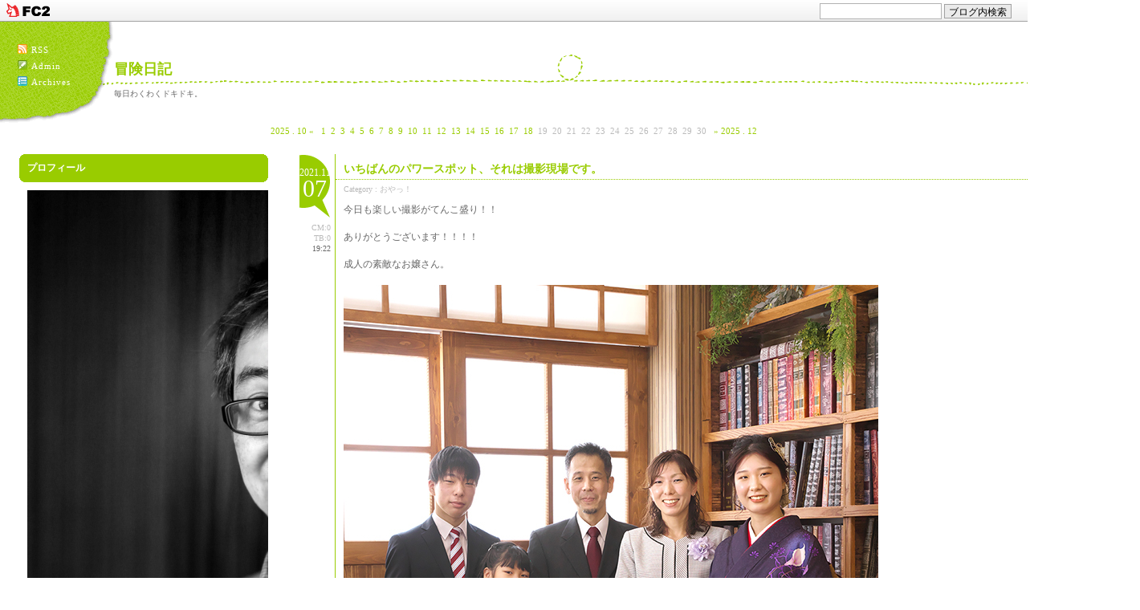

--- FILE ---
content_type: text/html; charset=utf-8
request_url: http://niimi-abephoto.jp/blog-entry-4057.html
body_size: 9551
content:
<!DOCTYPE html PUBLIC "-//W3C//DTD XHTML 1.0 Transitional//EN" "http://www.w3.org/TR/xhtml1/DTD/xhtml1-transitional.dtd">
<html xmlns="http://www.w3.org/1999/xhtml" xml:lang="ja" lang="ja">
<head>
<meta http-equiv="content-type" content="text/html; charset=utf-8">
<meta http-equiv="Content-Style-Type" content="text/css" />
<meta http-equiv="Content-Script-Type" content="text/javascript" />
<meta name="author" content="あべ" />
<meta name="description" content="毎日わくわくドキドキ。" />
<title>冒険日記  いちばんのパワースポット、それは撮影現場です。</title>
<link rel="stylesheet" type="text/css" href="http://blog-imgs-36.fc2.com/k/e/r/kerokeroseven/css/c746e.css" media="all" />
<link rel="alternate" type="application/rss+xml" href="http://niimi-abephoto.jp/?xml" title="RSS" />
<link rel="top" href="http://niimi-abephoto.jp/" title="Top" />
<link rel="index" href="http://niimi-abephoto.jp/?all" title="インデックス" />
<script type="text/javascript" src="http://blog-imgs-27.fc2.com/s/e/b/sebek/jump.js" charset="euc-jp"></script>
<link rel="next" href="http://niimi-abephoto.jp/blog-entry-4058.html" title="『カキフライ』が美味しい季節になりました！！" /><link rel="prev" href="http://niimi-abephoto.jp/blog-entry-4056.html" title="可愛いゲストてんこ盛り！！メガ盛り！！" /><meta property="og:type" content="article">
<meta property="og:url" content="http://niimi-abephoto.jp/blog-entry-4057.html">
<meta property="og:title" content="いちばんのパワースポット、それは撮影現場です。">
<meta property="og:description" content="今日も楽しい撮影がてんこ盛り！！ありがとうございます！！！！成人の素敵なお嬢さん。仲良し姉弟さん。ナイスな笑顔をいっぱいありがとうございます！！愛されて夢いっぱいの七五三。電車が大好きで一緒に遊んでくれました。七五三の撮影もめちゃ楽しい！！楽しい撮影をありがとうございます。モニターセレクトが後日になった方々楽しみに待っててくださいね。...">
<meta property="og:image" content="https://blog-imgs-144.fc2.com/k/e/r/kerokeroseven/249735131_880768602807919_7445816357561224045_n.jpg">
<link href="https://static.fc2.com/css_cn/common/headbar/120710style.css" rel="stylesheet" type="text/css" media="all" />
</head>


<body>
<div id="sh_fc2blogheadbar">
	<div class="sh_fc2blogheadbar_body">
		<div id="sh_fc2blogheadbar_menu">
			<a href="https://blog.fc2.com/" rel="nofollow"><img src="https://static.fc2.com/image/headbar/sh_fc2blogheadbar_logo.png" alt="FC2ブログ" /></a>
		</div>
		<div id="sh_fc2blogheadbar_search">
			<form name="barForm" method="get" action="" target="blank">
				<input class="sh_fc2blogheadbar_searchform" type="text" name="q" value="" maxlength="30" onclick="this.style.color='#000000';" onfocus="this.select();" onblur="this.style.color='#999999'" />
				<input type="hidden" name="charset" value="utf-8" />
				<input class="sh_fc2blogheadbar_searchbtn" type="submit" value="ブログ内検索" />
			</form>
		</div>
		<div id="sh_fc2blogheadbar_link_box" class="sh_fc2blogheadbar_link" style="visibility: hidden;"></div>
	</div>
</div>

<!-- [FC2 Analyzer] http://analysis.fc2.com/  -->
<script language="javascript" src="http://analyzer5.fc2.com/ana/processor.php?uid=971983" type="text/javascript" charset="euc-jp"></script>
<noscript><div align="right"><img src="http://analyzer5.fc2.com/ana/icon.php?uid=971983&ref=&href=&wid=0&hei=0&col=0" /></div></noscript>
<!-- [FC2 Analyzer]  -->
<!-- Header -->
<div class="header">
  <div id="raa"><a href="http://niimi-abephoto.jp/?xml" title="RSS"><img src="http://blog-imgs-27.fc2.com/s/e/b/sebek/enkelt_rss.jpg" align="absmiddle" />RSS</a><br /><a href="https://admin.blog.fc2.com/control.php" title="管理画面"><img src="http://blog-imgs-27.fc2.com/s/e/b/sebek/enkelt_admin.jpg" align="absmiddle" />Admin</a><br /><a href="http://niimi-abephoto.jp/?all" title="全記事リスト"><img src="http://blog-imgs-27.fc2.com/s/e/b/sebek/enkelt_archives.jpg" align="absmiddle" />Archives</a></div>
  <h1><a href="http://niimi-abephoto.jp/" accesskey="0">冒険日記</a></h1>
  <p id="sub_title">毎日わくわくドキドキ。</p>
</div>
<!-- Header END -->

<!--横カレンダーここから-->
<div id="calender">
  <!-- calendar --><ul>
    <li><a href="http://niimi-abephoto.jp/blog-date-202510.html">2025 . 10 &laquo;</a></li>
    <li class="day"><a href="http://niimi-abephoto.jp/blog-date-20251101.html">1</a></li><li class="day"><a href="http://niimi-abephoto.jp/blog-date-20251102.html">2</a></li><li class="day"><a href="http://niimi-abephoto.jp/blog-date-20251103.html">3</a></li><li class="day"><a href="http://niimi-abephoto.jp/blog-date-20251104.html">4</a></li><li class="day"><a href="http://niimi-abephoto.jp/blog-date-20251105.html">5</a></li><li class="day"><a href="http://niimi-abephoto.jp/blog-date-20251106.html">6</a></li><li class="day"><a href="http://niimi-abephoto.jp/blog-date-20251107.html">7</a></li><li class="day"><a href="http://niimi-abephoto.jp/blog-date-20251108.html">8</a></li><li class="day"><a href="http://niimi-abephoto.jp/blog-date-20251109.html">9</a></li><li class="day"><a href="http://niimi-abephoto.jp/blog-date-20251110.html">10</a></li><li class="day"><a href="http://niimi-abephoto.jp/blog-date-20251111.html">11</a></li><li class="day"><a href="http://niimi-abephoto.jp/blog-date-20251112.html">12</a></li><li class="day"><a href="http://niimi-abephoto.jp/blog-date-20251113.html">13</a></li><li class="day"><a href="http://niimi-abephoto.jp/blog-date-20251114.html">14</a></li><li class="day"><a href="http://niimi-abephoto.jp/blog-date-20251115.html">15</a></li><li class="day"><a href="http://niimi-abephoto.jp/blog-date-20251116.html">16</a></li><li class="day"><a href="http://niimi-abephoto.jp/blog-date-20251117.html">17</a></li><li class="day"><a href="http://niimi-abephoto.jp/blog-date-20251118.html">18</a></li><li class="day">19</li><li class="day">20</li><li class="day">21</li><li class="day">22</li><li class="day">23</li><li class="day">24</li><li class="day">25</li><li class="day">26</li><li class="day">27</li><li class="day">28</li><li class="day">29</li><li class="day">30</li>    <li><a href="http://niimi-abephoto.jp/blog-date-202512.html">&raquo; 2025 . 12</a></li>
  </ul><!-- /calendar -->
</div><!--横カレンダーここまで-->

<!-- Main Left -->
<div class="mainleft">
  <div id="sidemenu1">    <dl class="sidemenu_body">
      <dt class="plg_title"><div class="kado1"></div><div class="kado2"></div><div class="kado3"></div><div class="kado4"></div><div class="kado5" style="text-align:left">プロフィール</div><div class="kado4"></div><div class="kado3"></div><div class="kado2"></div><div class="kado1"></div></dt>
            <dd class="plg_body" style="text-align:left"><p class="plugin-myimage" style="text-align:left">
<img src="https://blog-imgs-144.fc2.com/k/e/r/kerokeroseven/0132s.jpg" alt="あべ">
</p>
<p style="text-align:left">
Author:あべ<br>
冒険日記へようこそ！</p></dd>
          </dl>
    <dl class="sidemenu_body">
      <dt class="plg_title"><div class="kado1"></div><div class="kado2"></div><div class="kado3"></div><div class="kado4"></div><div class="kado5" style="text-align:left">最新記事</div><div class="kado4"></div><div class="kado3"></div><div class="kado2"></div><div class="kado1"></div></dt>
            <dd class="plg_body" style="text-align:left"><ul>
<li style="text-align:left">
<a href="http://niimi-abephoto.jp/blog-entry-5571.html" title="舞台に立つ時は、手のひらに人の字を書いて飲む！？">舞台に立つ時は、手のひらに人の字を書いて飲む！？ (11/18)</a>
</li><li style="text-align:left">
<a href="http://niimi-abephoto.jp/blog-entry-5570.html" title="タライ回し　ご立腹する気持ちはわかりますけど">タライ回し　ご立腹する気持ちはわかりますけど (11/17)</a>
</li><li style="text-align:left">
<a href="http://niimi-abephoto.jp/blog-entry-5569.html" title="今日も楽しい撮影をありがとうございます！">今日も楽しい撮影をありがとうございます！ (11/16)</a>
</li><li style="text-align:left">
<a href="http://niimi-abephoto.jp/blog-entry-5568.html" title="お子様の成長を祝う！七五三撮影！">お子様の成長を祝う！七五三撮影！ (11/15)</a>
</li><li style="text-align:left">
<a href="http://niimi-abephoto.jp/blog-entry-5567.html" title="好きなことを仕事にするのではなく">好きなことを仕事にするのではなく (11/14)</a>
</li></ul></dd>
          </dl>
    <dl class="sidemenu_body">
      <dt class="plg_title"><div class="kado1"></div><div class="kado2"></div><div class="kado3"></div><div class="kado4"></div><div class="kado5" style="text-align:left">最新コメント</div><div class="kado4"></div><div class="kado3"></div><div class="kado2"></div><div class="kado1"></div></dt>
            <dd class="plg_body" style="text-align:left"><ul>
<li style="text-align:left">
<a href="http://niimi-abephoto.jp/blog-entry-5262.html#comment493" title="">目黒:ぐっどもーにんぐTOKIO (01/22)</a>
</li><li style="text-align:left">
<a href="http://niimi-abephoto.jp/blog-entry-5143.html#comment491" title="Re: No title">あべ:ありがとうございます！皆様のおかげです！！ (10/01)</a>
</li><li style="text-align:left">
<a href="http://niimi-abephoto.jp/blog-entry-5143.html#comment490" title="No title">目黒:ありがとうございます！皆様のおかげです！！ (09/28)</a>
</li><li style="text-align:left">
<a href="http://niimi-abephoto.jp/blog-entry-5125.html#comment484" title="おめでとうございます！">家元電器:感謝感謝の365日×34年　 (09/10)</a>
</li><li style="text-align:left">
<a href="http://niimi-abephoto.jp/blog-entry-5121.html#comment483" title="No title">目黒:ネパールはヒマラヤのあるところ。 (09/05)</a>
</li></ul></dd>
          </dl>
    <dl class="sidemenu_body">
      <dt class="plg_title"><div class="kado1"></div><div class="kado2"></div><div class="kado3"></div><div class="kado4"></div><div class="kado5" style="text-align:left">最新トラックバック</div><div class="kado4"></div><div class="kado3"></div><div class="kado2"></div><div class="kado1"></div></dt>
            <dd class="plg_body" style="text-align:left"><ul>
</ul></dd>
          </dl>
    <dl class="sidemenu_body">
      <dt class="plg_title"><div class="kado1"></div><div class="kado2"></div><div class="kado3"></div><div class="kado4"></div><div class="kado5" style="text-align:left">月別アーカイブ</div><div class="kado4"></div><div class="kado3"></div><div class="kado2"></div><div class="kado1"></div></dt>
            <dd class="plg_body" style="text-align:left"><ul>
<li style="text-align:left">
<a href="http://niimi-abephoto.jp/blog-date-202511.html" title="2025/11">2025/11 (18)</a>
</li><li style="text-align:left">
<a href="http://niimi-abephoto.jp/blog-date-202510.html" title="2025/10">2025/10 (31)</a>
</li><li style="text-align:left">
<a href="http://niimi-abephoto.jp/blog-date-202509.html" title="2025/09">2025/09 (30)</a>
</li><li style="text-align:left">
<a href="http://niimi-abephoto.jp/blog-date-202508.html" title="2025/08">2025/08 (31)</a>
</li><li style="text-align:left">
<a href="http://niimi-abephoto.jp/blog-date-202507.html" title="2025/07">2025/07 (31)</a>
</li><li style="text-align:left">
<a href="http://niimi-abephoto.jp/blog-date-202506.html" title="2025/06">2025/06 (31)</a>
</li><li style="text-align:left">
<a href="http://niimi-abephoto.jp/blog-date-202505.html" title="2025/05">2025/05 (30)</a>
</li><li style="text-align:left">
<a href="http://niimi-abephoto.jp/blog-date-202504.html" title="2025/04">2025/04 (30)</a>
</li><li style="text-align:left">
<a href="http://niimi-abephoto.jp/blog-date-202503.html" title="2025/03">2025/03 (31)</a>
</li><li style="text-align:left">
<a href="http://niimi-abephoto.jp/blog-date-202502.html" title="2025/02">2025/02 (28)</a>
</li><li style="text-align:left">
<a href="http://niimi-abephoto.jp/blog-date-202501.html" title="2025/01">2025/01 (31)</a>
</li><li style="text-align:left">
<a href="http://niimi-abephoto.jp/blog-date-202412.html" title="2024/12">2024/12 (31)</a>
</li><li style="text-align:left">
<a href="http://niimi-abephoto.jp/blog-date-202411.html" title="2024/11">2024/11 (31)</a>
</li><li style="text-align:left">
<a href="http://niimi-abephoto.jp/blog-date-202410.html" title="2024/10">2024/10 (31)</a>
</li><li style="text-align:left">
<a href="http://niimi-abephoto.jp/blog-date-202409.html" title="2024/09">2024/09 (31)</a>
</li><li style="text-align:left">
<a href="http://niimi-abephoto.jp/blog-date-202408.html" title="2024/08">2024/08 (33)</a>
</li><li style="text-align:left">
<a href="http://niimi-abephoto.jp/blog-date-202407.html" title="2024/07">2024/07 (31)</a>
</li><li style="text-align:left">
<a href="http://niimi-abephoto.jp/blog-date-202406.html" title="2024/06">2024/06 (30)</a>
</li><li style="text-align:left">
<a href="http://niimi-abephoto.jp/blog-date-202405.html" title="2024/05">2024/05 (31)</a>
</li><li style="text-align:left">
<a href="http://niimi-abephoto.jp/blog-date-202404.html" title="2024/04">2024/04 (30)</a>
</li><li style="text-align:left">
<a href="http://niimi-abephoto.jp/blog-date-202403.html" title="2024/03">2024/03 (31)</a>
</li><li style="text-align:left">
<a href="http://niimi-abephoto.jp/blog-date-202402.html" title="2024/02">2024/02 (29)</a>
</li><li style="text-align:left">
<a href="http://niimi-abephoto.jp/blog-date-202401.html" title="2024/01">2024/01 (31)</a>
</li><li style="text-align:left">
<a href="http://niimi-abephoto.jp/blog-date-202312.html" title="2023/12">2023/12 (31)</a>
</li><li style="text-align:left">
<a href="http://niimi-abephoto.jp/blog-date-202311.html" title="2023/11">2023/11 (30)</a>
</li><li style="text-align:left">
<a href="http://niimi-abephoto.jp/blog-date-202310.html" title="2023/10">2023/10 (31)</a>
</li><li style="text-align:left">
<a href="http://niimi-abephoto.jp/blog-date-202309.html" title="2023/09">2023/09 (30)</a>
</li><li style="text-align:left">
<a href="http://niimi-abephoto.jp/blog-date-202308.html" title="2023/08">2023/08 (32)</a>
</li><li style="text-align:left">
<a href="http://niimi-abephoto.jp/blog-date-202307.html" title="2023/07">2023/07 (30)</a>
</li><li style="text-align:left">
<a href="http://niimi-abephoto.jp/blog-date-202306.html" title="2023/06">2023/06 (30)</a>
</li><li style="text-align:left">
<a href="http://niimi-abephoto.jp/blog-date-202305.html" title="2023/05">2023/05 (31)</a>
</li><li style="text-align:left">
<a href="http://niimi-abephoto.jp/blog-date-202304.html" title="2023/04">2023/04 (30)</a>
</li><li style="text-align:left">
<a href="http://niimi-abephoto.jp/blog-date-202303.html" title="2023/03">2023/03 (31)</a>
</li><li style="text-align:left">
<a href="http://niimi-abephoto.jp/blog-date-202302.html" title="2023/02">2023/02 (28)</a>
</li><li style="text-align:left">
<a href="http://niimi-abephoto.jp/blog-date-202301.html" title="2023/01">2023/01 (31)</a>
</li><li style="text-align:left">
<a href="http://niimi-abephoto.jp/blog-date-202212.html" title="2022/12">2022/12 (32)</a>
</li><li style="text-align:left">
<a href="http://niimi-abephoto.jp/blog-date-202211.html" title="2022/11">2022/11 (28)</a>
</li><li style="text-align:left">
<a href="http://niimi-abephoto.jp/blog-date-202210.html" title="2022/10">2022/10 (31)</a>
</li><li style="text-align:left">
<a href="http://niimi-abephoto.jp/blog-date-202209.html" title="2022/09">2022/09 (31)</a>
</li><li style="text-align:left">
<a href="http://niimi-abephoto.jp/blog-date-202208.html" title="2022/08">2022/08 (31)</a>
</li><li style="text-align:left">
<a href="http://niimi-abephoto.jp/blog-date-202207.html" title="2022/07">2022/07 (31)</a>
</li><li style="text-align:left">
<a href="http://niimi-abephoto.jp/blog-date-202206.html" title="2022/06">2022/06 (30)</a>
</li><li style="text-align:left">
<a href="http://niimi-abephoto.jp/blog-date-202205.html" title="2022/05">2022/05 (31)</a>
</li><li style="text-align:left">
<a href="http://niimi-abephoto.jp/blog-date-202204.html" title="2022/04">2022/04 (30)</a>
</li><li style="text-align:left">
<a href="http://niimi-abephoto.jp/blog-date-202203.html" title="2022/03">2022/03 (31)</a>
</li><li style="text-align:left">
<a href="http://niimi-abephoto.jp/blog-date-202202.html" title="2022/02">2022/02 (28)</a>
</li><li style="text-align:left">
<a href="http://niimi-abephoto.jp/blog-date-202201.html" title="2022/01">2022/01 (31)</a>
</li><li style="text-align:left">
<a href="http://niimi-abephoto.jp/blog-date-202112.html" title="2021/12">2021/12 (31)</a>
</li><li style="text-align:left">
<a href="http://niimi-abephoto.jp/blog-date-202111.html" title="2021/11">2021/11 (30)</a>
</li><li style="text-align:left">
<a href="http://niimi-abephoto.jp/blog-date-202110.html" title="2021/10">2021/10 (31)</a>
</li><li style="text-align:left">
<a href="http://niimi-abephoto.jp/blog-date-202109.html" title="2021/09">2021/09 (30)</a>
</li><li style="text-align:left">
<a href="http://niimi-abephoto.jp/blog-date-202108.html" title="2021/08">2021/08 (31)</a>
</li><li style="text-align:left">
<a href="http://niimi-abephoto.jp/blog-date-202107.html" title="2021/07">2021/07 (31)</a>
</li><li style="text-align:left">
<a href="http://niimi-abephoto.jp/blog-date-202106.html" title="2021/06">2021/06 (30)</a>
</li><li style="text-align:left">
<a href="http://niimi-abephoto.jp/blog-date-202105.html" title="2021/05">2021/05 (31)</a>
</li><li style="text-align:left">
<a href="http://niimi-abephoto.jp/blog-date-202104.html" title="2021/04">2021/04 (30)</a>
</li><li style="text-align:left">
<a href="http://niimi-abephoto.jp/blog-date-202103.html" title="2021/03">2021/03 (31)</a>
</li><li style="text-align:left">
<a href="http://niimi-abephoto.jp/blog-date-202102.html" title="2021/02">2021/02 (28)</a>
</li><li style="text-align:left">
<a href="http://niimi-abephoto.jp/blog-date-202101.html" title="2021/01">2021/01 (31)</a>
</li><li style="text-align:left">
<a href="http://niimi-abephoto.jp/blog-date-202012.html" title="2020/12">2020/12 (31)</a>
</li><li style="text-align:left">
<a href="http://niimi-abephoto.jp/blog-date-202011.html" title="2020/11">2020/11 (30)</a>
</li><li style="text-align:left">
<a href="http://niimi-abephoto.jp/blog-date-202010.html" title="2020/10">2020/10 (31)</a>
</li><li style="text-align:left">
<a href="http://niimi-abephoto.jp/blog-date-202009.html" title="2020/09">2020/09 (30)</a>
</li><li style="text-align:left">
<a href="http://niimi-abephoto.jp/blog-date-202008.html" title="2020/08">2020/08 (31)</a>
</li><li style="text-align:left">
<a href="http://niimi-abephoto.jp/blog-date-202007.html" title="2020/07">2020/07 (31)</a>
</li><li style="text-align:left">
<a href="http://niimi-abephoto.jp/blog-date-202006.html" title="2020/06">2020/06 (30)</a>
</li><li style="text-align:left">
<a href="http://niimi-abephoto.jp/blog-date-202005.html" title="2020/05">2020/05 (34)</a>
</li><li style="text-align:left">
<a href="http://niimi-abephoto.jp/blog-date-202004.html" title="2020/04">2020/04 (33)</a>
</li><li style="text-align:left">
<a href="http://niimi-abephoto.jp/blog-date-202003.html" title="2020/03">2020/03 (31)</a>
</li><li style="text-align:left">
<a href="http://niimi-abephoto.jp/blog-date-202002.html" title="2020/02">2020/02 (30)</a>
</li><li style="text-align:left">
<a href="http://niimi-abephoto.jp/blog-date-202001.html" title="2020/01">2020/01 (32)</a>
</li><li style="text-align:left">
<a href="http://niimi-abephoto.jp/blog-date-201912.html" title="2019/12">2019/12 (31)</a>
</li><li style="text-align:left">
<a href="http://niimi-abephoto.jp/blog-date-201911.html" title="2019/11">2019/11 (30)</a>
</li><li style="text-align:left">
<a href="http://niimi-abephoto.jp/blog-date-201910.html" title="2019/10">2019/10 (31)</a>
</li><li style="text-align:left">
<a href="http://niimi-abephoto.jp/blog-date-201909.html" title="2019/09">2019/09 (31)</a>
</li><li style="text-align:left">
<a href="http://niimi-abephoto.jp/blog-date-201908.html" title="2019/08">2019/08 (33)</a>
</li><li style="text-align:left">
<a href="http://niimi-abephoto.jp/blog-date-201907.html" title="2019/07">2019/07 (33)</a>
</li><li style="text-align:left">
<a href="http://niimi-abephoto.jp/blog-date-201906.html" title="2019/06">2019/06 (31)</a>
</li><li style="text-align:left">
<a href="http://niimi-abephoto.jp/blog-date-201905.html" title="2019/05">2019/05 (31)</a>
</li><li style="text-align:left">
<a href="http://niimi-abephoto.jp/blog-date-201904.html" title="2019/04">2019/04 (31)</a>
</li><li style="text-align:left">
<a href="http://niimi-abephoto.jp/blog-date-201903.html" title="2019/03">2019/03 (32)</a>
</li><li style="text-align:left">
<a href="http://niimi-abephoto.jp/blog-date-201902.html" title="2019/02">2019/02 (30)</a>
</li><li style="text-align:left">
<a href="http://niimi-abephoto.jp/blog-date-201901.html" title="2019/01">2019/01 (31)</a>
</li><li style="text-align:left">
<a href="http://niimi-abephoto.jp/blog-date-201812.html" title="2018/12">2018/12 (31)</a>
</li><li style="text-align:left">
<a href="http://niimi-abephoto.jp/blog-date-201811.html" title="2018/11">2018/11 (30)</a>
</li><li style="text-align:left">
<a href="http://niimi-abephoto.jp/blog-date-201810.html" title="2018/10">2018/10 (33)</a>
</li><li style="text-align:left">
<a href="http://niimi-abephoto.jp/blog-date-201809.html" title="2018/09">2018/09 (31)</a>
</li><li style="text-align:left">
<a href="http://niimi-abephoto.jp/blog-date-201808.html" title="2018/08">2018/08 (33)</a>
</li><li style="text-align:left">
<a href="http://niimi-abephoto.jp/blog-date-201807.html" title="2018/07">2018/07 (31)</a>
</li><li style="text-align:left">
<a href="http://niimi-abephoto.jp/blog-date-201806.html" title="2018/06">2018/06 (31)</a>
</li><li style="text-align:left">
<a href="http://niimi-abephoto.jp/blog-date-201805.html" title="2018/05">2018/05 (32)</a>
</li><li style="text-align:left">
<a href="http://niimi-abephoto.jp/blog-date-201804.html" title="2018/04">2018/04 (30)</a>
</li><li style="text-align:left">
<a href="http://niimi-abephoto.jp/blog-date-201803.html" title="2018/03">2018/03 (31)</a>
</li><li style="text-align:left">
<a href="http://niimi-abephoto.jp/blog-date-201802.html" title="2018/02">2018/02 (29)</a>
</li><li style="text-align:left">
<a href="http://niimi-abephoto.jp/blog-date-201801.html" title="2018/01">2018/01 (31)</a>
</li><li style="text-align:left">
<a href="http://niimi-abephoto.jp/blog-date-201712.html" title="2017/12">2017/12 (33)</a>
</li><li style="text-align:left">
<a href="http://niimi-abephoto.jp/blog-date-201711.html" title="2017/11">2017/11 (30)</a>
</li><li style="text-align:left">
<a href="http://niimi-abephoto.jp/blog-date-201710.html" title="2017/10">2017/10 (32)</a>
</li><li style="text-align:left">
<a href="http://niimi-abephoto.jp/blog-date-201709.html" title="2017/09">2017/09 (31)</a>
</li><li style="text-align:left">
<a href="http://niimi-abephoto.jp/blog-date-201708.html" title="2017/08">2017/08 (38)</a>
</li><li style="text-align:left">
<a href="http://niimi-abephoto.jp/blog-date-201707.html" title="2017/07">2017/07 (31)</a>
</li><li style="text-align:left">
<a href="http://niimi-abephoto.jp/blog-date-201706.html" title="2017/06">2017/06 (31)</a>
</li><li style="text-align:left">
<a href="http://niimi-abephoto.jp/blog-date-201705.html" title="2017/05">2017/05 (31)</a>
</li><li style="text-align:left">
<a href="http://niimi-abephoto.jp/blog-date-201704.html" title="2017/04">2017/04 (32)</a>
</li><li style="text-align:left">
<a href="http://niimi-abephoto.jp/blog-date-201703.html" title="2017/03">2017/03 (32)</a>
</li><li style="text-align:left">
<a href="http://niimi-abephoto.jp/blog-date-201702.html" title="2017/02">2017/02 (28)</a>
</li><li style="text-align:left">
<a href="http://niimi-abephoto.jp/blog-date-201701.html" title="2017/01">2017/01 (31)</a>
</li><li style="text-align:left">
<a href="http://niimi-abephoto.jp/blog-date-201612.html" title="2016/12">2016/12 (30)</a>
</li><li style="text-align:left">
<a href="http://niimi-abephoto.jp/blog-date-201611.html" title="2016/11">2016/11 (32)</a>
</li><li style="text-align:left">
<a href="http://niimi-abephoto.jp/blog-date-201610.html" title="2016/10">2016/10 (33)</a>
</li><li style="text-align:left">
<a href="http://niimi-abephoto.jp/blog-date-201609.html" title="2016/09">2016/09 (31)</a>
</li><li style="text-align:left">
<a href="http://niimi-abephoto.jp/blog-date-201608.html" title="2016/08">2016/08 (33)</a>
</li><li style="text-align:left">
<a href="http://niimi-abephoto.jp/blog-date-201607.html" title="2016/07">2016/07 (32)</a>
</li><li style="text-align:left">
<a href="http://niimi-abephoto.jp/blog-date-201606.html" title="2016/06">2016/06 (34)</a>
</li><li style="text-align:left">
<a href="http://niimi-abephoto.jp/blog-date-201605.html" title="2016/05">2016/05 (31)</a>
</li><li style="text-align:left">
<a href="http://niimi-abephoto.jp/blog-date-201604.html" title="2016/04">2016/04 (31)</a>
</li><li style="text-align:left">
<a href="http://niimi-abephoto.jp/blog-date-201603.html" title="2016/03">2016/03 (31)</a>
</li><li style="text-align:left">
<a href="http://niimi-abephoto.jp/blog-date-201602.html" title="2016/02">2016/02 (29)</a>
</li><li style="text-align:left">
<a href="http://niimi-abephoto.jp/blog-date-201601.html" title="2016/01">2016/01 (32)</a>
</li><li style="text-align:left">
<a href="http://niimi-abephoto.jp/blog-date-201512.html" title="2015/12">2015/12 (32)</a>
</li><li style="text-align:left">
<a href="http://niimi-abephoto.jp/blog-date-201511.html" title="2015/11">2015/11 (30)</a>
</li><li style="text-align:left">
<a href="http://niimi-abephoto.jp/blog-date-201510.html" title="2015/10">2015/10 (33)</a>
</li><li style="text-align:left">
<a href="http://niimi-abephoto.jp/blog-date-201509.html" title="2015/09">2015/09 (30)</a>
</li><li style="text-align:left">
<a href="http://niimi-abephoto.jp/blog-date-201508.html" title="2015/08">2015/08 (32)</a>
</li><li style="text-align:left">
<a href="http://niimi-abephoto.jp/blog-date-201507.html" title="2015/07">2015/07 (31)</a>
</li><li style="text-align:left">
<a href="http://niimi-abephoto.jp/blog-date-201506.html" title="2015/06">2015/06 (31)</a>
</li><li style="text-align:left">
<a href="http://niimi-abephoto.jp/blog-date-201505.html" title="2015/05">2015/05 (26)</a>
</li><li style="text-align:left">
<a href="http://niimi-abephoto.jp/blog-date-201504.html" title="2015/04">2015/04 (30)</a>
</li><li style="text-align:left">
<a href="http://niimi-abephoto.jp/blog-date-201503.html" title="2015/03">2015/03 (31)</a>
</li><li style="text-align:left">
<a href="http://niimi-abephoto.jp/blog-date-201502.html" title="2015/02">2015/02 (22)</a>
</li><li style="text-align:left">
<a href="http://niimi-abephoto.jp/blog-date-201501.html" title="2015/01">2015/01 (31)</a>
</li><li style="text-align:left">
<a href="http://niimi-abephoto.jp/blog-date-201412.html" title="2014/12">2014/12 (31)</a>
</li><li style="text-align:left">
<a href="http://niimi-abephoto.jp/blog-date-201411.html" title="2014/11">2014/11 (30)</a>
</li><li style="text-align:left">
<a href="http://niimi-abephoto.jp/blog-date-201410.html" title="2014/10">2014/10 (31)</a>
</li><li style="text-align:left">
<a href="http://niimi-abephoto.jp/blog-date-201409.html" title="2014/09">2014/09 (32)</a>
</li><li style="text-align:left">
<a href="http://niimi-abephoto.jp/blog-date-201408.html" title="2014/08">2014/08 (31)</a>
</li><li style="text-align:left">
<a href="http://niimi-abephoto.jp/blog-date-201407.html" title="2014/07">2014/07 (31)</a>
</li><li style="text-align:left">
<a href="http://niimi-abephoto.jp/blog-date-201406.html" title="2014/06">2014/06 (30)</a>
</li><li style="text-align:left">
<a href="http://niimi-abephoto.jp/blog-date-201405.html" title="2014/05">2014/05 (31)</a>
</li><li style="text-align:left">
<a href="http://niimi-abephoto.jp/blog-date-201404.html" title="2014/04">2014/04 (31)</a>
</li><li style="text-align:left">
<a href="http://niimi-abephoto.jp/blog-date-201403.html" title="2014/03">2014/03 (31)</a>
</li><li style="text-align:left">
<a href="http://niimi-abephoto.jp/blog-date-201402.html" title="2014/02">2014/02 (28)</a>
</li><li style="text-align:left">
<a href="http://niimi-abephoto.jp/blog-date-201401.html" title="2014/01">2014/01 (31)</a>
</li><li style="text-align:left">
<a href="http://niimi-abephoto.jp/blog-date-201312.html" title="2013/12">2013/12 (32)</a>
</li><li style="text-align:left">
<a href="http://niimi-abephoto.jp/blog-date-201311.html" title="2013/11">2013/11 (30)</a>
</li><li style="text-align:left">
<a href="http://niimi-abephoto.jp/blog-date-201310.html" title="2013/10">2013/10 (31)</a>
</li><li style="text-align:left">
<a href="http://niimi-abephoto.jp/blog-date-201309.html" title="2013/09">2013/09 (31)</a>
</li><li style="text-align:left">
<a href="http://niimi-abephoto.jp/blog-date-201308.html" title="2013/08">2013/08 (33)</a>
</li><li style="text-align:left">
<a href="http://niimi-abephoto.jp/blog-date-201307.html" title="2013/07">2013/07 (31)</a>
</li><li style="text-align:left">
<a href="http://niimi-abephoto.jp/blog-date-201306.html" title="2013/06">2013/06 (30)</a>
</li><li style="text-align:left">
<a href="http://niimi-abephoto.jp/blog-date-201305.html" title="2013/05">2013/05 (31)</a>
</li><li style="text-align:left">
<a href="http://niimi-abephoto.jp/blog-date-201304.html" title="2013/04">2013/04 (31)</a>
</li><li style="text-align:left">
<a href="http://niimi-abephoto.jp/blog-date-201303.html" title="2013/03">2013/03 (32)</a>
</li><li style="text-align:left">
<a href="http://niimi-abephoto.jp/blog-date-201302.html" title="2013/02">2013/02 (28)</a>
</li><li style="text-align:left">
<a href="http://niimi-abephoto.jp/blog-date-201301.html" title="2013/01">2013/01 (31)</a>
</li><li style="text-align:left">
<a href="http://niimi-abephoto.jp/blog-date-201212.html" title="2012/12">2012/12 (9)</a>
</li><li style="text-align:left">
<a href="http://niimi-abephoto.jp/blog-date-201211.html" title="2012/11">2012/11 (1)</a>
</li><li style="text-align:left">
<a href="http://niimi-abephoto.jp/blog-date-201210.html" title="2012/10">2012/10 (5)</a>
</li><li style="text-align:left">
<a href="http://niimi-abephoto.jp/blog-date-201209.html" title="2012/09">2012/09 (2)</a>
</li><li style="text-align:left">
<a href="http://niimi-abephoto.jp/blog-date-201207.html" title="2012/07">2012/07 (3)</a>
</li><li style="text-align:left">
<a href="http://niimi-abephoto.jp/blog-date-201205.html" title="2012/05">2012/05 (11)</a>
</li><li style="text-align:left">
<a href="http://niimi-abephoto.jp/blog-date-201204.html" title="2012/04">2012/04 (13)</a>
</li><li style="text-align:left">
<a href="http://niimi-abephoto.jp/blog-date-201203.html" title="2012/03">2012/03 (6)</a>
</li><li style="text-align:left">
<a href="http://niimi-abephoto.jp/blog-date-201202.html" title="2012/02">2012/02 (10)</a>
</li><li style="text-align:left">
<a href="http://niimi-abephoto.jp/blog-date-201201.html" title="2012/01">2012/01 (7)</a>
</li><li style="text-align:left">
<a href="http://niimi-abephoto.jp/blog-date-201112.html" title="2011/12">2011/12 (1)</a>
</li><li style="text-align:left">
<a href="http://niimi-abephoto.jp/blog-date-201111.html" title="2011/11">2011/11 (16)</a>
</li><li style="text-align:left">
<a href="http://niimi-abephoto.jp/blog-date-201110.html" title="2011/10">2011/10 (25)</a>
</li><li style="text-align:left">
<a href="http://niimi-abephoto.jp/blog-date-201109.html" title="2011/09">2011/09 (25)</a>
</li><li style="text-align:left">
<a href="http://niimi-abephoto.jp/blog-date-201108.html" title="2011/08">2011/08 (18)</a>
</li><li style="text-align:left">
<a href="http://niimi-abephoto.jp/blog-date-201107.html" title="2011/07">2011/07 (24)</a>
</li><li style="text-align:left">
<a href="http://niimi-abephoto.jp/blog-date-201106.html" title="2011/06">2011/06 (24)</a>
</li><li style="text-align:left">
<a href="http://niimi-abephoto.jp/blog-date-201105.html" title="2011/05">2011/05 (26)</a>
</li><li style="text-align:left">
<a href="http://niimi-abephoto.jp/blog-date-201104.html" title="2011/04">2011/04 (14)</a>
</li><li style="text-align:left">
<a href="http://niimi-abephoto.jp/blog-date-201103.html" title="2011/03">2011/03 (10)</a>
</li><li style="text-align:left">
<a href="http://niimi-abephoto.jp/blog-date-201102.html" title="2011/02">2011/02 (22)</a>
</li><li style="text-align:left">
<a href="http://niimi-abephoto.jp/blog-date-201101.html" title="2011/01">2011/01 (14)</a>
</li><li style="text-align:left">
<a href="http://niimi-abephoto.jp/blog-date-201012.html" title="2010/12">2010/12 (12)</a>
</li><li style="text-align:left">
<a href="http://niimi-abephoto.jp/blog-date-201011.html" title="2010/11">2010/11 (1)</a>
</li><li style="text-align:left">
<a href="http://niimi-abephoto.jp/blog-date-201010.html" title="2010/10">2010/10 (23)</a>
</li><li style="text-align:left">
<a href="http://niimi-abephoto.jp/blog-date-201009.html" title="2010/09">2010/09 (13)</a>
</li><li style="text-align:left">
<a href="http://niimi-abephoto.jp/blog-date-201008.html" title="2010/08">2010/08 (32)</a>
</li><li style="text-align:left">
<a href="http://niimi-abephoto.jp/blog-date-201007.html" title="2010/07">2010/07 (27)</a>
</li><li style="text-align:left">
<a href="http://niimi-abephoto.jp/blog-date-201006.html" title="2010/06">2010/06 (23)</a>
</li><li style="text-align:left">
<a href="http://niimi-abephoto.jp/blog-date-201005.html" title="2010/05">2010/05 (28)</a>
</li></ul></dd>
          </dl>
    <dl class="sidemenu_body">
      <dt class="plg_title"><div class="kado1"></div><div class="kado2"></div><div class="kado3"></div><div class="kado4"></div><div class="kado5" style="text-align:left">カテゴリ</div><div class="kado4"></div><div class="kado3"></div><div class="kado2"></div><div class="kado1"></div></dt>
            <dd class="plg_body" style="text-align:left"><div>
<div style="text-align:left">
<a href="http://niimi-abephoto.jp/blog-category-0.html" title="未分類">未分類 (63)</a>
</div><div style="text-align:left">
<a href="http://niimi-abephoto.jp/blog-category-1.html" title="想い">想い (122)</a>
</div><div style="text-align:left">
<a href="http://niimi-abephoto.jp/blog-category-2.html" title="写真">写真 (29)</a>
</div><div style="text-align:left">
<a href="http://niimi-abephoto.jp/blog-category-3.html" title="おまけ">おまけ (3)</a>
</div><div style="text-align:left">
<a href="http://niimi-abephoto.jp/blog-category-4.html" title="映画">映画 (64)</a>
</div><div style="text-align:left">
<a href="http://niimi-abephoto.jp/blog-category-5.html" title="撮影">撮影 (1408)</a>
</div><div style="text-align:left">
<a href="http://niimi-abephoto.jp/blog-category-6.html" title="仲間">仲間 (74)</a>
</div><div style="text-align:left">
<a href="http://niimi-abephoto.jp/blog-category-7.html" title="食">食 (139)</a>
</div><div style="text-align:left">
<a href="http://niimi-abephoto.jp/blog-category-8.html" title="勉強">勉強 (33)</a>
</div><div style="text-align:left">
<a href="http://niimi-abephoto.jp/blog-category-9.html" title="おやっ！">おやっ！ (1955)</a>
</div><div style="text-align:left">
<a href="http://niimi-abephoto.jp/blog-category-10.html" title="事件">事件 (40)</a>
</div><div style="text-align:left">
<a href="http://niimi-abephoto.jp/blog-category-11.html" title="名前">名前 (2)</a>
</div><div style="text-align:left">
<a href="http://niimi-abephoto.jp/blog-category-12.html" title="挑戦">挑戦 (92)</a>
</div><div style="text-align:left">
<a href="http://niimi-abephoto.jp/blog-category-13.html" title="グッズ">グッズ (80)</a>
</div><div style="text-align:left">
<a href="http://niimi-abephoto.jp/blog-category-14.html" title="イベント">イベント (158)</a>
</div><div style="text-align:left">
<a href="http://niimi-abephoto.jp/blog-category-15.html" title="旅">旅 (109)</a>
</div><div style="text-align:left">
<a href="http://niimi-abephoto.jp/blog-category-16.html" title="感謝">感謝 (653)</a>
</div><div style="text-align:left">
<a href="http://niimi-abephoto.jp/blog-category-17.html" title="セミナー">セミナー (27)</a>
</div><div style="text-align:left">
<a href="http://niimi-abephoto.jp/blog-category-18.html" title="ボケ太郎">ボケ太郎 (7)</a>
</div><div style="text-align:left">
<a href="http://niimi-abephoto.jp/blog-category-19.html" title="季節">季節 (61)</a>
</div><div style="text-align:left">
<a href="http://niimi-abephoto.jp/blog-category-20.html" title="お祝い">お祝い (14)</a>
</div><div style="text-align:left">
<a href="http://niimi-abephoto.jp/blog-category-21.html" title="備忘録">備忘録 (8)</a>
</div><div style="text-align:left">
<a href="http://niimi-abephoto.jp/blog-category-22.html" title="本">本 (8)</a>
</div><div style="text-align:left">
<a href="http://niimi-abephoto.jp/blog-category-23.html" title="出会い">出会い (12)</a>
</div><div style="text-align:left">
<a href="http://niimi-abephoto.jp/blog-category-24.html" title="新見世間遺産">新見世間遺産 (6)</a>
</div><div style="text-align:left">
<a href="http://niimi-abephoto.jp/blog-category-25.html" title="休日">休日 (5)</a>
</div><div style="text-align:left">
<a href="http://niimi-abephoto.jp/blog-category-26.html" title="悲しいお別れ">悲しいお別れ (10)</a>
</div><div style="text-align:left">
<a href="http://niimi-abephoto.jp/blog-category-27.html" title="冒険">冒険 (2)</a>
</div><div style="text-align:left">
<a href="http://niimi-abephoto.jp/blog-category-28.html" title="新見交通遺産">新見交通遺産 (1)</a>
</div><div style="text-align:left">
<a href="http://niimi-abephoto.jp/blog-category-29.html" title="新見B級スィーツ遺産">新見B級スィーツ遺産 (1)</a>
</div><div style="text-align:left">
<a href="http://niimi-abephoto.jp/blog-category-30.html" title="新見グルメ">新見グルメ (8)</a>
</div><div style="text-align:left">
<a href="http://niimi-abephoto.jp/blog-category-31.html" title="覚書">覚書 (1)</a>
</div><div style="text-align:left">
<a href="http://niimi-abephoto.jp/blog-category-32.html" title="あべまな部">あべまな部 (0)</a>
</div><div style="text-align:left">
<a href="http://niimi-abephoto.jp/blog-category-33.html" title="プラモ道">プラモ道 (3)</a>
</div><div style="text-align:left">
<a href="http://niimi-abephoto.jp/blog-category-34.html" title="災害">災害 (4)</a>
</div><div style="text-align:left">
<a href="http://niimi-abephoto.jp/blog-category-35.html" title="写真集">写真集 (2)</a>
</div><div style="text-align:left">
<a href="http://niimi-abephoto.jp/blog-category-36.html" title="にゃんぼー">にゃんぼー (1)</a>
</div><div style="text-align:left">
<a href="http://niimi-abephoto.jp/blog-category-37.html" title="価値">価値 (3)</a>
</div><div style="text-align:left">
<a href="http://niimi-abephoto.jp/blog-category-38.html" title="現代アート">現代アート (1)</a>
</div><div style="text-align:left">
<a href="http://niimi-abephoto.jp/blog-category-39.html" title="体験">体験 (1)</a>
</div><div style="text-align:left">
<a href="http://niimi-abephoto.jp/blog-category-40.html" title="米子グルメ">米子グルメ (1)</a>
</div></div></dd>
          </dl>  </div>
  <div id="sidemenu1">    <dl class="sidemenu_body">
      <dt class="plg_title"><div class="kado1"></div><div class="kado2"></div><div class="kado3"></div><div class="kado4"></div><div class="kado5" style="text-align:left">検索フォーム</div><div class="kado4"></div><div class="kado3"></div><div class="kado2"></div><div class="kado1"></div></dt>
            <dd class="plg_body" style="text-align:left"><form action="http://niimi-abephoto.jp/blog-entry-4057.html" method="get">
<p class="plugin-search" style="text-align:left">
<input type="text" size="20" name="q" value="" maxlength="200"><br>
<input type="submit" value=" 検索 ">
</p>
</form></dd>
          </dl>
    <dl class="sidemenu_body">
      <dt class="plg_title"><div class="kado1"></div><div class="kado2"></div><div class="kado3"></div><div class="kado4"></div><div class="kado5" style="text-align:left">RSSリンクの表示</div><div class="kado4"></div><div class="kado3"></div><div class="kado2"></div><div class="kado1"></div></dt>
            <dd class="plg_body" style="text-align:left"><ul>
<li style="text-align:left"><a href="http://niimi-abephoto.jp/?xml">最近記事のRSS</a></li>
<li style="text-align:left"><a href="http://niimi-abephoto.jp/?xml&comment">最新コメントのRSS</a></li>
<li style="text-align:left"><a href="http://niimi-abephoto.jp/?xml&trackback">最新トラックバックのRSS</a></li>
</ul></dd>
          </dl>
    <dl class="sidemenu_body">
      <dt class="plg_title"><div class="kado1"></div><div class="kado2"></div><div class="kado3"></div><div class="kado4"></div><div class="kado5" style="text-align:left">リンク</div><div class="kado4"></div><div class="kado3"></div><div class="kado2"></div><div class="kado1"></div></dt>
            <dd class="plg_body" style="text-align:left"><ul>
<li><a href="./?admin">管理画面</a></li>
</ul></dd>
      <dd class="plg_footer" style="text-align:left"><a href="javascript:window.location.replace('http://blog.fc2.com/?linkid=kerokeroseven');">このブログをリンクに追加する</a></dd>    </dl>
    <dl class="sidemenu_body">
      <dt class="plg_title"><div class="kado1"></div><div class="kado2"></div><div class="kado3"></div><div class="kado4"></div><div class="kado5" style="text-align:left">ブロとも申請フォーム</div><div class="kado4"></div><div class="kado3"></div><div class="kado2"></div><div class="kado1"></div></dt>
            <dd class="plg_body" style="text-align:left"><p class="plugin-friends" style="text-align:left"><a href="http://niimi-abephoto.jp/?mode=friends">この人とブロともになる</a></p></dd>
          </dl>
    <dl class="sidemenu_body">
      <dt class="plg_title"><div class="kado1"></div><div class="kado2"></div><div class="kado3"></div><div class="kado4"></div><div class="kado5" style="text-align:left">ＱＲコード</div><div class="kado4"></div><div class="kado3"></div><div class="kado2"></div><div class="kado1"></div></dt>
            <dd class="plg_body" style="text-align:left"><div class="plugin-qrcode" style="text-align:left"><img src="https://blog-imgs-44.fc2.com/k/e/r/kerokeroseven/549ecebb2.jpg" alt="QR"></div></dd>
          </dl>  </div>
  <div id="sidemenu1">  </div>
<!-- * プラグイン無効 start * -->
<!-- * プラグイン無効 end * -->
  <div class="other">Powered by <a href="http://blog.fc2.com/">fc2 blog</a>&nbsp;&nbsp;|&nbsp;&nbsp;Designed by <a href="http://sebek.blog118.fc2.com/">sebek</a><br /><!-- genre:7 --><!-- sub_genre:353 --><!-- sp_banner:1 --><!-- passive:0 --><!-- lang:ja --><!-- HeadBar:1 --><!-- VT:blog --><!-- nad:1 --> </div>
</div>
<!-- Main Left END -->

<!-- Main Right -->
<div class="mainright">
<!-- Blog -->
<table border="0" cellpadding="0" cellspacing="0" class="blog">
<tr>
  <td valign="top" class="blogleft">
    <div class="today">2021.11<br /><span id="todate">07</span></div>
    <div class="tobox"><a href="http://niimi-abephoto.jp/blog-entry-4057.html#comments">CM:0</a><br /><a href="http://niimi-abephoto.jp/blog-entry-4057.html#trackback">TB:0</a><br />19:22</div>
  </td>
  <td valign="top" class="blogright">
    <div class="totitle"><a href="http://niimi-abephoto.jp/blog-entry-4057.html">いちばんのパワースポット、それは撮影現場です。</a></div>
    <div class="tocategory">Category&nbsp;:&nbsp;<a href="/blog-category-9.html">おやっ！</a><br /></div>
    <div class="toblog">
      今日も楽しい撮影がてんこ盛り！！<br><br>ありがとうございます！！！！<br><br>成人の素敵なお嬢さん。<br><br><a href="https://blog-imgs-144.fc2.com/k/e/r/kerokeroseven/4M9A0047_20211107185327806.jpg" target="_blank"><img src="https://blog-imgs-144.fc2.com/k/e/r/kerokeroseven/4M9A0047_20211107185327806.jpg" alt="4M9A0047_20211107185327806.jpg" border="0" width="666" height="950" /></a><br><br>仲良し姉弟さん。<br><br><a href="https://blog-imgs-144.fc2.com/k/e/r/kerokeroseven/4M9A0260_2021110718532963c.jpg" target="_blank"><img src="https://blog-imgs-144.fc2.com/k/e/r/kerokeroseven/4M9A0260_2021110718532963c.jpg" alt="4M9A0260_2021110718532963c.jpg" border="0" width="666" height="950" /></a><br><br><a href="https://blog-imgs-144.fc2.com/k/e/r/kerokeroseven/4M9A0083_202111071853299bc.jpg" target="_blank"><img src="https://blog-imgs-144.fc2.com/k/e/r/kerokeroseven/4M9A0083_202111071853299bc.jpg" alt="4M9A0083_202111071853299bc.jpg" border="0" width="666" height="950" /></a><br><br><a href="https://blog-imgs-144.fc2.com/k/e/r/kerokeroseven/4M9A0265_20211107185333b77.jpg" target="_blank"><img src="https://blog-imgs-144.fc2.com/k/e/r/kerokeroseven/4M9A0265_20211107185333b77.jpg" alt="4M9A0265_20211107185333b77.jpg" border="0" width="666" height="950" /></a><br><br><a href="https://blog-imgs-144.fc2.com/k/e/r/kerokeroseven/4M9A0291_20211107185335602.jpg" target="_blank"><img src="https://blog-imgs-144.fc2.com/k/e/r/kerokeroseven/4M9A0291_20211107185335602.jpg" alt="4M9A0291_20211107185335602.jpg" border="0" width="666" height="950" /></a><br><br><a href="https://blog-imgs-144.fc2.com/k/e/r/kerokeroseven/251265535_612769519859317_4843052919065280323_n.jpg" target="_blank"><img src="https://blog-imgs-144.fc2.com/k/e/r/kerokeroseven/251265535_612769519859317_4843052919065280323_n.jpg" alt="251265535_612769519859317_4843052919065280323_n.jpg" border="0" width="704" height="939" /></a><br><br><a href="https://blog-imgs-144.fc2.com/k/e/r/kerokeroseven/251378985_4797515340312859_6588557579393437577_n.jpg" target="_blank"><img src="https://blog-imgs-144.fc2.com/k/e/r/kerokeroseven/251378985_4797515340312859_6588557579393437577_n.jpg" alt="251378985_4797515340312859_6588557579393437577_n.jpg" border="0" width="939" height="704" /></a><br><br><a href="https://blog-imgs-144.fc2.com/k/e/r/kerokeroseven/251790627_945945813004996_3044219726477399211_n.jpg" target="_blank"><img src="https://blog-imgs-144.fc2.com/k/e/r/kerokeroseven/251790627_945945813004996_3044219726477399211_n.jpg" alt="251790627_945945813004996_3044219726477399211_n.jpg" border="0" width="704" height="939" /></a><br><br><a href="https://blog-imgs-144.fc2.com/k/e/r/kerokeroseven/254552646_593895651845351_8761717486409844052_n.jpg" target="_blank"><img src="https://blog-imgs-144.fc2.com/k/e/r/kerokeroseven/254552646_593895651845351_8761717486409844052_n.jpg" alt="254552646_593895651845351_8761717486409844052_n.jpg" border="0" width="939" height="704" /></a><br><br>ナイスな笑顔をいっぱいありがとうございます！！<br><br>愛されて夢いっぱいの七五三。<br><br><a href="https://blog-imgs-144.fc2.com/k/e/r/kerokeroseven/4M9A0005_20211107185357273.jpg" target="_blank"><img src="https://blog-imgs-144.fc2.com/k/e/r/kerokeroseven/4M9A0005_20211107185357273.jpg" alt="4M9A0005_20211107185357273.jpg" border="0" width="950" height="666" /></a><br><br>電車が大好きで<br><br>一緒に遊んでくれました。<br><br><a href="https://blog-imgs-144.fc2.com/k/e/r/kerokeroseven/4M9A0122_20211107185358a37.jpg" target="_blank"><img src="https://blog-imgs-144.fc2.com/k/e/r/kerokeroseven/4M9A0122_20211107185358a37.jpg" alt="4M9A0122_20211107185358a37.jpg" border="0" width="950" height="666" /></a><br><br><a href="https://blog-imgs-144.fc2.com/k/e/r/kerokeroseven/4M9A0154_202111071854037e9.jpg" target="_blank"><img src="https://blog-imgs-144.fc2.com/k/e/r/kerokeroseven/4M9A0154_202111071854037e9.jpg" alt="4M9A0154_202111071854037e9.jpg" border="0" width="666" height="950" /></a><br><br><a href="https://blog-imgs-144.fc2.com/k/e/r/kerokeroseven/249735131_880768602807919_7445816357561224045_n.jpg" target="_blank"><img src="https://blog-imgs-144.fc2.com/k/e/r/kerokeroseven/249735131_880768602807919_7445816357561224045_n.jpg" alt="249735131_880768602807919_7445816357561224045_n.jpg" border="0" width="939" height="704" /></a><br><br><a href="https://blog-imgs-144.fc2.com/k/e/r/kerokeroseven/252455798_4529006770524039_2055837525735948096_n.jpg" target="_blank"><img src="https://blog-imgs-144.fc2.com/k/e/r/kerokeroseven/252455798_4529006770524039_2055837525735948096_n.jpg" alt="252455798_4529006770524039_2055837525735948096_n.jpg" border="0" width="825" height="825" /></a><br><br><a href="https://blog-imgs-144.fc2.com/k/e/r/kerokeroseven/250311532_613148443154921_7569749735693493734_n.jpg" target="_blank"><img src="https://blog-imgs-144.fc2.com/k/e/r/kerokeroseven/250311532_613148443154921_7569749735693493734_n.jpg" alt="250311532_613148443154921_7569749735693493734_n.jpg" border="0" width="704" height="939" /></a><br><br>七五三の撮影もめちゃ楽しい！！<br><br><a href="https://blog-imgs-144.fc2.com/k/e/r/kerokeroseven/249760428_366253435287560_1710438793443624437_n.jpg" target="_blank"><img src="https://blog-imgs-144.fc2.com/k/e/r/kerokeroseven/249760428_366253435287560_1710438793443624437_n.jpg" alt="249760428_366253435287560_1710438793443624437_n.jpg" border="0" width="704" height="939" /></a><br><br><a href="https://blog-imgs-144.fc2.com/k/e/r/kerokeroseven/252742183_281381980574796_1029508338873944210_n.jpg" target="_blank"><img src="https://blog-imgs-144.fc2.com/k/e/r/kerokeroseven/252742183_281381980574796_1029508338873944210_n.jpg" alt="252742183_281381980574796_1029508338873944210_n.jpg" border="0" width="704" height="939" /></a><br><br>楽しい撮影をありがとうございます。<br><br>モニターセレクトが後日になった方々<br><br>楽しみに待っててくださいね。<br><br>      <div class="more"><a name="more" id="more"></a>今日の一枚。<br><br><a href="https://blog-imgs-144.fc2.com/k/e/r/kerokeroseven/1107.jpg" target="_blank"><img src="https://blog-imgs-144.fc2.com/k/e/r/kerokeroseven/1107.jpg" alt="1107.jpg" border="0" width="987" height="663" /></a><br><br>朝から夕方までの時間がマッハで過ぎています。<br><br>それはもう『タイムスリップ』したんかい！？って感じ。<br><br>そんな事を考えながら夕日を眺めていると<br><br>1979年の『戦国自衛隊』のテーマ曲がリフレイン。<br><br>サン・ゴーズ・ダウン〜♪サン・ゴーズ・ダウン〜♪もう日が暮れるから<br><br>サン・ゴーズ・ダウン〜♪サン・ゴーズ・ダウン〜♪ウチへお帰りよ<br><br>サン・ゴーズ・ダウン〜♪サン・ゴーズ・ダウン〜♪の部分が<br><br>残酷だ〜♪残酷だ〜♪だと空耳していました。<br><br>馬鹿馬鹿しいくらい映画バカの情熱を感じる角川映画『戦国自衛隊』<br><br>今夜観ようかな？？<div class="fc2_footer" style="text-align:left;vertical-align:middle;height:auto;">
<div class="fc2button-clap" data-clap-url="//blogvote.fc2.com/pickup/kerokeroseven/4057/clap" id="fc2button-clap-4057" style="vertical-align:top;border:none;display:inline;margin-right:2px;">
<script type="text/javascript">
(function(d) {
var img = new Image();
d.getElementById("fc2button-clap-4057").appendChild(img);
img.src = '//static.fc2.com/image/clap/number/white/2.gif';
(function(s) { s.cursor = 'pointer'; s.border = 0; s.verticalAlign = 'top'; s.margin = '0'; s.padding = '0'; })(img.style);
var clap = function() { window.open('//blogvote.fc2.com/pickup/kerokeroseven/4057/clap')};
if (img.addEventListener) { img.addEventListener('click', clap, false); } else if (img.attachEvent) { img.attachEvent('onclick', clap); }
})(document);
</script>
</div>

<div class="fc2button-facebook" style="vertical-align:top;border:none;display:inline-block;*display:inline;*margin-right:5px;">
<iframe src="https://www.facebook.com/plugins/like.php?href=http%3A%2F%2Fniimi-abephoto.jp%2Fblog-entry-4057.html&amp;layout=button_count&amp;width=180&amp;share=1&amp;action=like&amp;height=21&amp;locale=ja_JP&amp;appId=" width="180" height="21" style="border:none; overflow:hidden;" scrolling="no" frameborder="0" allowfullscreen="true" allow="autoplay; clipboard-write; encrypted-media; picture-in-picture; web-share"></iframe>
</div>

</div>
</div>
      <div align="right"><a href="javascript:scrollToTop();"><img src="http://blog-imgs-27.fc2.com/s/e/b/sebek/enkelt_pagetop.gif" align="absmiddle" /></a></div>
    </div>
  </td>
</tr>
</table><!-- Blog END -->

<div class="page_navi"><a href="http://niimi-abephoto.jp/blog-entry-4058.html">back</a>&nbsp;&laquo;&nbsp;<a href="http://niimi-abephoto.jp/">home</a>&nbsp;&raquo;&nbsp;<a href="http://niimi-abephoto.jp/blog-entry-4056.html">next</a></div>
<div class="trackback">
  <div id="tb">
    <p class="sub_header">Trackback</p>
    <p class="trackback_url"><input onfocus="this.select()" value="http://niimi-abephoto.jp/tb.php/4057-9a1a2f7e" readonly="readOnly" /><br /><a href="javascript:window.location.replace('http://blog.fc2.com/?url='+window.location.href);" title="この記事にトラックバックする(FC2ブログユーザー)">この記事にトラックバックする(FC2ブログユーザー)</a></p>
      </div><!--/content-->
</div>
<div class="comment">
  <div id="cm">
    <p class="sub_header">Comment</p>
    <div class="form">
    <form action="http://niimi-abephoto.jp/blog-entry-4057.html" method="post" name="comment_form" id="comment_form">
      <dl>
        <dt><input type="hidden" name="mode" value="regist" /><input type="hidden" name="comment[no]" value="4057" /><label for="name">Name</label></dt>
        <dd><input id="name" type="text" name="comment[name]" size="30" value="" /></dd>
        <dt><label for="subject">Subject</label></dt>
        <dd><input id="subject" name="comment[title]" type="text" size="30" value="No title" onblur="if(this.value == '') this.value='No title';" onfocus="if(this.value == 'No title') this.value='';" /></dd>
        <dt><label for="mail">Mail</label></dt>
        <dd><input id="mail" type="text" name="comment[mail]" size="30" value="" /></dd>
        <dt><label for="url">URL</label></dt>
        <dd><input id="url" type="text" name="comment[url]" size="30" value="" /></dd>
        <dt><label for="comment">Comment</label></dt>
        <dd><script type="text/javascript" src="https://static.fc2.com/js/blog/view/comment/comment_toolbar_ja.min.js?2017040501"></script></dd>
        <dd><textarea id="comment" cols="50" rows="5" name="comment[body]"></textarea></dd>
        <dt><label for="pass">password</label></dt>
        <dd><input id="pass" type="password" name="comment[pass]" size="20" /></dd>
        <dt>非公開コメント</dt>
        <dd><input id="himitu" type="checkbox" name="comment[himitu]" /><label for="himitu">管理者にだけ表示を許可する</label></dd>
      </dl>
      <p class="form_btn"><input type="submit" value="送信" /></p>
    </form>
    </div><!--/form-->
              </div>
</div>
  <div class="page_navi"><a href="http://niimi-abephoto.jp/blog-entry-4058.html">back</a>&nbsp;&laquo;&nbsp;<a href="http://niimi-abephoto.jp/">home</a>&nbsp;&raquo;&nbsp;<a href="http://niimi-abephoto.jp/blog-entry-4056.html">next</a></div><!--/page_navi-->
</div><!-- /main -->
<!-- Main Right END -->

<!-- Footer -->
<div class="footer_pagetop" style="margin-top:0;"><a href="javascript:scrollToTop();"><img src="http://blog-imgs-27.fc2.com/s/e/b/sebek/enkelt_pagetop.gif" align="absmiddle" /></a></div>
<div class="footer">
  <div class="footer_copy">copyright &copy; 2025 あべ all rights reserved.</div>
</div>
<!-- Footer END -->
<script type="text/javascript" charset="utf-8" src="https://admin.blog.fc2.com/dctanalyzer.php" defer></script>
<script type="text/javascript" charset="utf-8" src="//static.fc2.com/comment.js" defer></script>
<script type="text/javascript" src="//static.fc2.com/js/blog/blog_res.js" defer></script>

</body>
</html>


--- FILE ---
content_type: text/css
request_url: http://blog-imgs-36.fc2.com/k/e/r/kerokeroseven/css/c746e.css
body_size: 2940
content:
@charset "EUC-JP";

/*------------------------------------------------------

Template: Enkelt(Green)
Author: Sebek
WebSite: Sozoro9
URL: http://so9.boo.jp/

 ---- 目次 ----
  1.基本情報
  2.リンク
  3.ヘッダー
  4.横カレンダー
  5.メイン
  6.サイドナビ
  7.記事部分
  8.記事内htmlタグ
  9.バトン
  10.トラックバック＆コメント
  11.プラグイン用カレンダー
  12.プラグイン用タブ
  13.プラグイン用検索
  14.フッター

------------------------------------------------------*/




/*------------------------------------- 1.基本情報 */
* {
	margin:0;
	padding:0;

	}
body {
	background:#fff;
	color:#666;
	}
img,
a img {
	margin:0 5px 5px 0;
	border:none;
	}
ul,ol,li,dl,dt,dd {
	list-style:none;
	}

/*------------------------------------- 2.リンク */
a {
	color:#bbb;
	text-decoration:none;
	}
a:hover {
	color:#9c0;
	}
.header h1 a,
.blog .blogright .totitle a,
.blog .blogright .toblog a,
.sub_footer li a,
.page_navi a,
#calender li a,
.list_body li a {
	color:#9c0;
	}
.header h1 a:hover,
.blog .blogright .totitle a:hover,
.blog .blogright .toblog a:hover,
.sub_footer li a:hover,
.page_navi a:hover,
#calender li a:hover,
.list_body li a:hover {
	color:#999;
	}
#sidemenu1 li a {
	color:#999;
	}
#sidemenu1 li a:hover {
	color:#9c0;
	}
.header #raa a {
	color:#fff;
	}
.header #raa a:hover {
	color:#5f6527;
	}


/*------------------------------------- 3.ヘッダー */
.header {
	padding:25px 0 10px 0;
	background:url(http://blog-imgs-27.fc2.com/s/e/b/sebek/enkelt_header.gif) top left no-repeat;
	width:100%;
	height:92px;
	font-size:10px;
	}
.header:after {
	content:".";
	height:0px;
	clear:both;
	display:block;
	visibility:hidden;
	}
.header h1 {
	padding-top:22px;
	font-size:18px;
	font-weight:bolder;
	}
.header #sub_title {
	margin:12px 0;
	}
.header #raa {
	margin-left:2em;
	padding-bottom:10px;
	width:120px;
	line-height:20px;
	letter-spacing:1px;
	font-size:11px;
	font-family:Georgia;
	float:left;
	}
*html .header #raa {
	margin-left:1em; /* IE6 */
	}

/*------------------------------------- 4.横カレンダー */
#calender {
	margin:0 auto 20px auto;
	padding:3px 0;
	text-align:center;
	clear:both;
	}
#calender ul {
	font-family:Georgia;
	font-size:11px;
	list-style-position:inside;
	background:none;
	}
#calender li {
	padding:3px;
	margin:0;
	background-image:none;
	display:inline;
	font-size:11px;
	list-style-type:none;
	color:#bbb;
	}

/*------------------------------------- 5.メイン */
.mainleft {
	margin-left:2em;
	width:25%;
	font-size:12px;
	float:left;
	}
*html .mainleft {
	margin-left:1em; /* IE6 */
	}
.mainright {
	margin-right:2em;
	width:69%;
	font-size:12px;
	float:right;
	}

/*------------------------------------- 6.サイドナビ */
#sidemenu1 {
	margin-right:10px;
	width:auto;
	overflow:hidden;
	}
#sidemenu1 li {
	list-style-type:none;
	list-style-position:outside;
	background:url(http://blog-imgs-27.fc2.com/s/e/b/sebek/enkelt_list01.gif) no-repeat left top;
	padding-left:18px;
	line-height:1.8em;
	}
#sidemenu1 li.sub_list,
#sidemenu1 li.sub_list_end {
	list-style-type:none;
	list-style-position:outside;
	background:url(http://blog-imgs-27.fc2.com/s/e/b/sebek/enkelt_list02.gif) no-repeat left top;
	padding-left:18px;
	line-height:1.8em;
	}
.sidemenu_body {
	margin-bottom:15px;
	padding-bottom:30px;
	}
.sidemenu_body .plg_title {
	margin-bottom:10px;
	line-height:25px;
	color:#fff;
	}
.sidemenu_body .plg_header,
.sidemenu_body .plg_body,
.sidemenu_body .plg_footer {
	margin:3px 10px 0 10px;
	}
.sidemenu_body .plg_body input {
	margin:2px;
	}
.other {
	margin-right:10px;
	color:#999;
	font-size:10px;
	line-height:15px;
	}
.sidemenu_body .plg_body p {
	line-height:20px;
	}
.kado {background-color:#fff;}
.kado1,.kado2,.kado3,.kado4 {
	height:1px;
	overflow:hidden;
	background-color:#9c0;}
.kado1 {margin:0 5px;}
.kado2 {margin:0 3px;}
.kado3 {margin:0 2px;}
.kado4 {
	margin:0 1px;
	height:2px;
	}
.kado5 {
	padding:0 10px;
	background-color:#9c0;
	font-weight:bold;
	}

/*------------------------------------- 7.記事部分 */
.blog {
	margin-bottom:20px;
	width:100%;
	}

/* left */
.blogleft {
	padding-right:5px;
	width:70px;
	font-family:Georgia;
	}
.today {
	padding:13px 0 17px 0;
	background:url(http://blog-imgs-27.fc2.com/s/e/b/sebek/enkelt_date.gif) top right no-repeat;
	text-align:center;
	font-size:12px;
	line-height:20px;
	height:50px;
	color:#fff;
	}
.today span#todate {
	font-size:30px;
	color:#fff;
	}
.tobox {
	padding-top:5px;
	text-align:right;
	font-size:10px;
	line-height:13px;
	}
/* right */
.blogright {
	width:auto;
	border-left:solid #9c0 1px;
	}
.totitle {
	margin-bottom:5px;
	padding:10px 0 3px 10px;
	font-size:14px;
	font-weight:bolder;
	border-bottom:dotted #9c0 1px;
	}
.tocategory {
	margin-left:10px;
	margin-bottom:10px;
	font-size:10px;
	font-family:Georgia;
	color:#bbb;
	}
.toblog {
	margin-left:10px;
	font-size:12px;
	line-height:17px;
	}
.toblog .more {
	margin-top:15px;
	font-size:12px;
	}
.pagetop {
	margin:15px 0 5px 0;
	text-align:right;
	width:auto;
	}
.page_navi {
	padding:10px;
	text-align:center;
	font-size:12px;
	clear:both;
	}
/* clap + bookmark */
.fc2_footer {margin-top:10px;}

/*------------------------------------- 8.記事内htmlタグ */
.toblog h2,
.toblog h3,
.toblog h4,
.toblog h5,
.toblog h6 {
	margin:0 0 0.5em;
	}
.toblog p {
	margin:0.3em 1em;
	}
.toblog ul,
.toblog ol {
	margin:1em 0 1em;
	}
.toblog ul li {
	list-style:none;
	background:url(http://blog-imgs-27.fc2.com/s/e/b/sebek/enkelt_list02.gif) no-repeat left center;
	line-height:1.8em;
	padding-left:18px;
	}
.toblog ol li {
	list-style:decimal outside;
	margin-left:2em;
	}
.toblog dl {
	margin:1em 1.5em;
	border:solid 1px;
	padding:1em 1em 0;
	}
.toblog dt {
	font-weight:bold;
	margin-bottom:0.5em;
	padding-bottom:2px;
	border-bottom:dotted 1px;
	}
.toblog dd {
	margin:0em 1em 1em;
	}
.toblog blockquote {
	margin:5px;
	padding:10px;
	border:dotted #9c0 1px;
	background:#f0f6da;
	}
.toblog textarea {
	width:100%;
	height:200px;
	font-size:11px;
	border:dashed #9c0 1px;
	}
.toblog fieldset {
	margin:5px;
	padding:5px;
	border:dashed #9c0 1px;
	}
.toblog pre {
	margin:1em auto;
	padding:0.5em;
	border:1px solid;
	font-family:sans-serif;
	overflow:auto;
	width:90%;
	}
.toblog table,
.toblog table th,
.toblog table td {
	border-collapse:collapse;
	border:solid #9c0 1px;
	}
.toblog table th,
.toblog table td {
	padding:5px;
	}

/*------------------------------------- 9.バトン */
p.baton_title {
	margin:0;
	padding-left:20px;
	background:url(http://blog-imgs-27.fc2.com/s/e/b/sebek/enkelt_icon02.gif) no-repeat left center;
	}
dl.blog_baton {
	margin:0.5em;
	padding:0.5em;
	border:none;
	}
dt.baton_q {
	margin:0 0 5px 0;
	padding:5px 0 0 5px;
	border-bottom:dotted #618e34 1px;
	}
.q_number {
	margin-right:5px;
	color:#09c;
	}
dd.baton_a {
	margin:0 0 20px 10px;
	padding:5px 0 0 5px;
	}
.a_number {
	margin-right:5px;
	color:#c00;
	}

/*------------------------------------- 10.トラックバック＆コメント */
.trackback,
.comment {
	margin-bottom:5px;
	}
.sub_header {
	margin-bottom:10px;
	padding:0 0 0 25px;
	background:url(http://blog-imgs-27.fc2.com/s/e/b/sebek/enkelt_icon01.gif) top left no-repeat;
	line-height:20px;
	font-weight:bolder;
	font-size:13px;
	}
.sub_title {
	margin:0 10px 5px 0;
	padding-left:20px;
	line-height:18px;
	font-size:14px;
	background:url(http://blog-imgs-27.fc2.com/s/e/b/sebek/enkelt_icon02.gif) top left no-repeat;
	clear:both;
	}
.trackback table,
.comment table {
	margin-bottom:15px;
	width:100%;
	}
.sub_body {
	padding:10px 0 10px 10px;
	width:auto;
	border-left:solid #9c0 1px;
	}
.sub_footer {
	padding:10px 10px 10px 0;
	width:80px;
	text-align:right;
	font-family:Georgia;
	}
.sub_footer li {
	display:inline;
	list-style-type:none;
	font-size:10px;
	color:#bbb;
	}
.list_body {
	margin:0px 10px;
	}
.list_body li {
	margin-bottom:8px;
	padding:2px 5px;
	border-bottom:dotted #618e34 1px;
	}
.form dl {
	margin:0px 10px;
	}
.form dl dt {
	margin:0 10px 5px 0;
	width:100px;
	height:20px;
	background:#9c0;
	color:#fff;
	line-height:20px;
	text-align:center;
	}
.form dl dt label {
	color:#fff;
	}
.form dl dd {
	margin:-23px 0 5px 110px;
	line-height:20px;
	}
.form dl dd textarea {
	margin:10px 0 0 0;
	width:350px;
	height:150px;
	line-height:20px;
	}
.form input#himitu {
	margin-right:0.5em;
	}
.form .form_btn {
	margin:20px 10px 15px 10px;
	}
.form .form_btn input {
	margin-right:15px;
	line-height:20px;
	}
.trackback_url {
	padding-bottom: 30px;
	margin:0px 10px;
	text-align:left;
	}
.trackback_url input {
	padding: 1px;
	margin-bottom:5px;
	width:85%;
	border-top:solid #9c0 1px;
	border-right:double #9c0 5px;
	border-bottom:solid #9c0 1px;
	border-left:double #9c0 5px;
	line-height:20px;
	}
.form input,
.form textarea {
	border:solid #9c0 1px;
	line-height:20px;
	}
.form_btn input,
.form_btn input:hover,
.form_btn input:focus {
	background:#9c0;
	color:#fff;
	}
select:hover,
input:hover,
textarea:hover,
select:focus,
input:focus,
textarea:focus {
	background:#f0f6da;
	}
/* for MacIE \*//*/
textarea,input,select {
	font-family:"ＭＳ Ｐゴシック", "Osaka", "ヒラギノ角ゴ Pro W3", "Hiragino Kaku GothicPro", sans-serif;
	}
/* end */

/*------------------------------------- 11.プラグイン用カレンダー */
table.calender {
	width:98% !important;
	width:90%;
	margin:0 auto;
	line-height:1.6em;
	}
table.calender caption {
	margin:0 auto 10px auto;
	letter-spacing:2px;
	}
table.calender th,
table.calender td {
	padding:0.1em;
	text-align:center;
	font-weight:normal;
	}
table.calender td a:link,
table.calender td a:visited {
	display:block;
	color:#fff;
	background-color:#9c0;
	border:solid #9c0 1px;
	}
table.calender td a:hover,
table.calender td a:active {
	display: block;
	color:#9c0;
	background-color:#fff;
	border:solid #9c0 1px;
	}
table.calender th#sun {color:#c00;}
table.calender th#sat {color:#38a1db;}

/*------------------------------------- 12.プラグイン用タブ */
.tab {
	text-align:left;
	margin-bottom:10px;
	}
.tab input{
	padding:3px 5px;
	border:outset #9c0 1px;
	}
.tab input.b1{margin-right:5px;}
.mylog {
	width:95%;
	padding:5px;
	border:solid #9c0 1px;
	text-align:left;
	font-size:85% !important;	/* for Modern browser */
	font-size:90%;	 /* for IE6 */
	overflow:hidden;
	}
.mylog .title {
	font-weight:bold;
	border-bottom:dashed #9c0 1px;
	margin:0 0 10px;
	padding:0 0 3px;
	}
.mylog dl {
	margin:0;
	padding:0;
	}
.mylog dt.day {
	margin:0;
	padding:0 0 5px;
	background-image:none;
	text-align:left;
	font-size:85% !important;	/* for Modern browser */
	font-size:90%;	 /* for IE6 */
	}
.mylog dd.piyolog {
	margin:0 0 5px;
	border-bottom:dashed #9c0 1px;
	padding:0 0 10px;
	}
.license {
	text-align:right;
	font-size:88% !important;	/* for Modern browser */
	font-size:93%;	 /* for IE6 */
	}

/*------------------------------------- 13.プラグイン用検索 */
.plugin-search input,
.plugin-search textarea,
.plugin-mail input,
.plugin-mail textarea {
	border:solid #9c0 1px;
	color:#666;
	}

/*------------------------------------- 14.フッター */
.footer_pagetop {
	text-align:right;
	clear:both;
	}
.footer {
	height:35px;
	background:#9c0;
	width:100%;
	clear:both;
	}
.footer_copy {
	text-align:center;
	line-height:25px;
	font-size:12px;
	color:#fff;
	}


--- FILE ---
content_type: application/javascript
request_url: http://blog-imgs-27.fc2.com/s/e/b/sebek/jump.js
body_size: 574
content:

// SCROLL +++++++++++++++++++++++++++++++++++++//
var __scroll = {sp:6, fps:16, timer:0};
function setScrollSp(sp) {
	if(typeof sp == "number") {
		this.__scroll.sp = sp;
	}
}
function setScrollFps(fps) {
	if(typeof fps == "number") {
		this.__scroll.fps = fps;
	}
}
function scrollToTop() {
	pageScroll(0, 0);
}
function getScrollLeft() {
	if(navigator.userAgent.indexOf("MSIE") != -1) {
		return (document.compatMode == "CSS1Compat") ? document.documentElement.scrollLeft : document.body.scrollLeft;
	} else {
 	 return (window.pageXOffset) ? window.pageXOffset : 0;
 }
}
function getScrollTop() {
	if(navigator.userAgent.indexOf("MSIE") != -1) {
		return (document.compatMode == "CSS1Compat") ? document.documentElement.scrollTop : document.body.scrollTop;
	} else {
 	 return (window.pageYOffset) ? window.pageYOffset : 0;
 }
}
function pageScroll(toX, toY, cuX, cuY) {
	clearTimeout(this.__scroll.timer);
	toX = (!toX || toX < 0) ? 0 : toX;
	toY = (!toY || toY < 0) ? 0 : toY;
	cuX = (!cuX) ? 0 + getScrollLeft() : cuX;
	cuY = (!cuY) ? 0 + getScrollTop() : cuY;
	cuX += (toX - getScrollLeft()) / this.__scroll.sp;
	cuY += (toY - getScrollTop()) / this.__scroll.sp;
	if(cuX < 0) { cuX = 0; }
	if(cuY < 0) {	cuY = 0;	}
	window.scrollTo(Math.floor(cuX), Math.floor(cuY));
	if(Math.floor(cuX) != toX || Math.floor(cuY) != toY) {
		this.__scroll.timer = setTimeout("pageScroll("+toX+","+toY+"," +cuX+","+cuY+")",this.__scroll.sp);
	}
}
